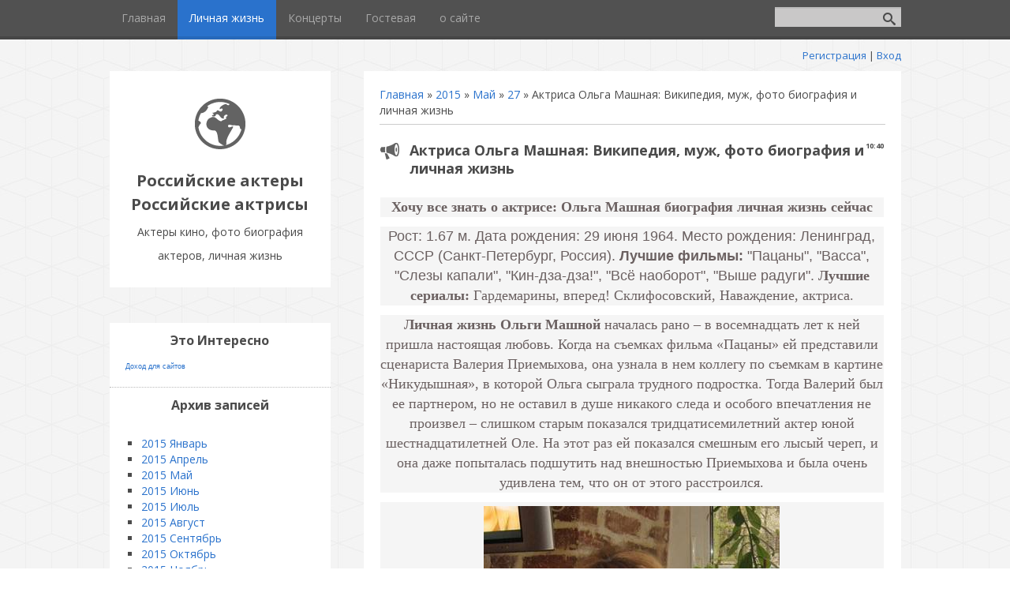

--- FILE ---
content_type: text/html; charset=UTF-8
request_url: https://acters.do.am/news/aktrisa_olga_mashnaja_vikipedija_muzh_foto_biografija_i_lichnaja_zhizn/2015-05-27-194
body_size: 15608
content:
<!DOCTYPE html>
<html>
<head>

	<script type="text/javascript">new Image().src = "//counter.yadro.ru/hit;ucoznet?r"+escape(document.referrer)+(screen&&";s"+screen.width+"*"+screen.height+"*"+(screen.colorDepth||screen.pixelDepth))+";u"+escape(document.URL)+";"+Date.now();</script>
	<script type="text/javascript">new Image().src = "//counter.yadro.ru/hit;ucoz_desktop_ad?r"+escape(document.referrer)+(screen&&";s"+screen.width+"*"+screen.height+"*"+(screen.colorDepth||screen.pixelDepth))+";u"+escape(document.URL)+";"+Date.now();</script>
 <meta charset="utf-8" />
 <meta http-equiv="X-UA-Compatible" content="IE=edge" />
 <meta name="viewport" content="width=device-width, initial-scale=1.0" />
 

 <title>Актриса Ольга Машная: Википедия, муж, фото биография и личная жизнь - 27 Мая 2015 - Актеры кино, фото биография актеров, личная жизнь</title>
 <!--[if lt IE 9]>
 <script type="text/javascript">
 var e = ("header,footer,article,aside,section,nav").split(',');
 for (var i = 0; i < e.length; i++) {
 document.createElement(e[i]);
 }
 </script>
 <![endif]-->
 <link href="//fonts.googleapis.com/css?family=Open+Sans:400italic,400,700&subset=latin,cyrillic" rel="stylesheet" type="text/css" />
 <link rel="stylesheet" href="/.s/src/css/1081.css" />

	<link rel="stylesheet" href="/.s/src/base.min.css?v=221108" />
	<link rel="stylesheet" href="/.s/src/layer7.min.css?v=221108" />

	<script src="/.s/src/jquery-1.12.4.min.js"></script>
	
	<script src="/.s/src/uwnd.min.js?v=221108"></script>
	<script src="//s730.ucoz.net/cgi/uutils.fcg?a=uSD&ca=2&ug=999&isp=0&r=0.126591574637256"></script>
	<link rel="stylesheet" href="/.s/src/ulightbox/ulightbox.min.css" />
	<link rel="stylesheet" href="/.s/src/socCom.min.css" />
	<link rel="stylesheet" href="/.s/src/social4.css" />
	<script src="/.s/src/ulightbox/ulightbox.min.js"></script>
	<script src="/.s/src/socCom.min.js"></script>
	<script src="//sys000.ucoz.net/cgi/uutils.fcg?a=soc_comment_get_data&site=8acters"></script>
	<script>
/* --- UCOZ-JS-DATA --- */
window.uCoz = {"site":{"id":"8acters","host":"acters.do.am","domain":null},"module":"news","sign":{"7254":"Изменить размер","3125":"Закрыть","7252":"Предыдущий","5458":"Следующий","7253":"Начать слайд-шоу","7251":"Запрошенный контент не может быть загружен. Пожалуйста, попробуйте позже.","7287":"Перейти на страницу с фотографией.","5255":"Помощник"},"layerType":7,"uLightboxType":1,"ssid":"123070003617402721676","country":"US","language":"ru"};
/* --- UCOZ-JS-CODE --- */

		function eRateEntry(select, id, a = 65, mod = 'news', mark = +select.value, path = '', ajax, soc) {
			if (mod == 'shop') { path = `/${ id }/edit`; ajax = 2; }
			( !!select ? confirm(select.selectedOptions[0].textContent.trim() + '?') : true )
			&& _uPostForm('', { type:'POST', url:'/' + mod + path, data:{ a, id, mark, mod, ajax, ...soc } });
		}

		function updateRateControls(id, newRate) {
			let entryItem = self['entryID' + id] || self['comEnt' + id];
			let rateWrapper = entryItem.querySelector('.u-rate-wrapper');
			if (rateWrapper && newRate) rateWrapper.innerHTML = newRate;
			if (entryItem) entryItem.querySelectorAll('.u-rate-btn').forEach(btn => btn.remove())
		}
 function uSocialLogin(t) {
			var params = {"google":{"width":700,"height":600},"vkontakte":{"width":790,"height":400},"yandex":{"width":870,"height":515},"ok":{"height":390,"width":710},"facebook":{"width":950,"height":520}};
			var ref = escape(location.protocol + '//' + ('acters.do.am' || location.hostname) + location.pathname + ((location.hash ? ( location.search ? location.search + '&' : '?' ) + 'rnd=' + Date.now() + location.hash : ( location.search || '' ))));
			window.open('/'+t+'?ref='+ref,'conwin','width='+params[t].width+',height='+params[t].height+',status=1,resizable=1,left='+parseInt((screen.availWidth/2)-(params[t].width/2))+',top='+parseInt((screen.availHeight/2)-(params[t].height/2)-20)+'screenX='+parseInt((screen.availWidth/2)-(params[t].width/2))+',screenY='+parseInt((screen.availHeight/2)-(params[t].height/2)-20));
			return false;
		}
		function TelegramAuth(user){
			user['a'] = 9; user['m'] = 'telegram';
			_uPostForm('', {type: 'POST', url: '/index/sub', data: user});
		}
function loginPopupForm(params = {}) { new _uWnd('LF', ' ', -250, -100, { closeonesc:1, resize:1 }, { url:'/index/40' + (params.urlParams ? '?'+params.urlParams : '') }) }
/* --- UCOZ-JS-END --- */
</script>

	<style>.UhideBlock{display:none; }</style>
</head>
<body class="t-body">
<div id="utbr8214" rel="s730"></div>
<!--U1AHEADER1Z--><header>
 <div id="top" class="clearfix">
 <div class="t-container">
 
 <div id="show-search" class="show-search"></div>
 <div id="b-search" class="b-search pull-right b-search-min">
 
		<div class="searchForm">
			<form onsubmit="this.sfSbm.disabled=true" method="get" style="margin:0" action="/search/">
				<div align="center" class="schQuery">
					<input type="text" name="q" maxlength="30" size="20" class="queryField" />
				</div>
				<div align="center" class="schBtn">
					<input type="submit" class="searchSbmFl" name="sfSbm" value="Найти" />
				</div>
				<input type="hidden" name="t" value="0">
			</form>
		</div>
 </div>
 
 <div id="show-menu" class="show-menu"></div>
 <nav>
 <!-- <sblock_nmenu> -->
<!-- <bc> --><div id="uNMenuDiv1" class="uMenuV"><ul class="uMenuRoot">
<li><a  href="/" ><span>Главная</span></a></li>
<li><a class=" uMenuItemA" href="/news" ><span>Личная жизнь</span></a></li>
<li><a  href="/publ/" ><span>Концерты</span></a></li>
<li><a  href="/gb" ><span>Гостевая</span></a></li>
<li><a  href="/index/0-2" ><span>о сайте</span></a></li></ul></div><!-- </bc> -->
<!-- </sblock_nmenu> -->
 </nav>
 </div>
 </div>
 <div class="b-usermenu t-container">
 
 <a title="Регистрация" href="/register"><!--<s3089>-->Регистрация<!--</s>--></a> | <a title="Вход" href="javascript:;" rel="nofollow" onclick="loginPopupForm(); return false;"><!--<s3087>-->Вход<!--</s>--></a>
 
 </div>
</header><!--/U1AHEADER1Z-->
<div class="b-main t-container clearfix">
 <!-- <middle> -->
 <div class="b-logo b-white">
 <a title="Главная" href="http://acters.do.am/"><img class="logo-img" src="/.s/t/1081/logo-img.png" alt=""/></a>
 <div class="site-title"><!-- <logo> -->Российские актеры Российские актрисы<!-- </logo> --></div>
 <div class="site-slogan">Актеры кино, фото биография актеров, личная жизнь</div>
 </div>
 <div class="b-maincontent b-white" role="main">
 
 <div class="content-padding">
 <!-- <body> --><a href="http://acters.do.am/"><!--<s5176>-->Главная<!--</s>--></a> &raquo; <a class="dateBar breadcrumb-item" href="/news/2015-00">2015</a> <span class="breadcrumb-sep">&raquo;</span> <a class="dateBar breadcrumb-item" href="/news/2015-05">Май</a> <span class="breadcrumb-sep">&raquo;</span> <a class="dateBar breadcrumb-item" href="/news/2015-05-27">27</a> &raquo; Актриса Ольга Машная: Википедия, муж, фото биография и личная жизнь
<hr />

<table border="0" width="100%" cellspacing="1" cellpadding="2" class="eBlock">
<tr><td width="100%"><div class="eTitle"><div style="float:right;font-size:9px;">10:40 </div>Актриса Ольга Машная: Википедия, муж, фото биография и личная жизнь</div></td></tr>
<tr><td class="eMessage"><div id="nativeroll_video_cont" style="display:none;"></div><p style="color: rgb(107, 97, 97); font-family: Georgia, 'Times New Roman', Times, serif; font-size: 18px; text-align: center; background-color: rgb(245, 245, 245);"><strong style="color: rgb(107, 97, 97); font-family: Georgia, 'Times New Roman', Times, serif; font-size: 18px; line-height: normal; text-align: center;">Хочу все знать о актрисе:&nbsp;</strong><strong>Ольга Машная</strong><strong style="color: rgb(107, 97, 97); font-family: Georgia, 'Times New Roman', Times, serif; font-size: 18px; line-height: normal; text-align: center;">&nbsp;биография личная жизнь сейчас</strong></p>

<p style="color: rgb(107, 97, 97); font-family: Georgia, 'Times New Roman', Times, serif; font-size: 18px; text-align: center; background-color: rgb(245, 245, 245);"><span style="font-family: Arial, Helvetica, sans-serif; line-height: 17px;">Рост: 1.67 м. Дата рождения: 29 июня 1964</span><span style="font-family: Arial, Helvetica, sans-serif;">.</span><span style="font-family: Arial, Helvetica, sans-serif; line-height: 17px;">&nbsp;Место рождения:&nbsp;</span><wbr style="display: inline-block; font-family: Arial, Helvetica, sans-serif; line-height: 17px;" /><span style="font-family: Arial, Helvetica, sans-serif; line-height: 17px;">Ленинград, СССР (Санкт-Петербург, Россия).<strong> Лучшие фильмы:</strong> &quot;Пацаны&quot;, &quot;Васса&quot;, &quot;Слезы капали&quot;, &quot;Кин-дза-дза!&quot;, &quot;Всё наоборот&quot;,&nbsp;</span><span style="font-family: Arial, Helvetica, sans-serif;">&quot;Выше радуги&quot;.&nbsp;</span><strong>Лучшие сериалы:</strong> Гардемарины, вперед! Склифосовский, Наваждение, актриса.</p>

<p style="color: rgb(107, 97, 97); font-family: Georgia, 'Times New Roman', Times, serif; font-size: 18px; text-align: center; background-color: rgb(245, 245, 245);"><strong>Личная жизнь Ольги Машной&nbsp;</strong>началась рано &ndash; в восемнадцать лет к ней пришла настоящая любовь. Когда на съемках фильма &laquo;Пацаны&raquo; ей представили сценариста Валерия Приемыхова, она узнала в нем коллегу по съемкам в картине &laquo;Никудышная&raquo;, в которой Ольга сыграла трудного подростка. Тогда Валерий был ее партнером, но не оставил в душе никакого следа и особого впечатления не произвел &ndash; слишком старым показался тридцатисемилетний актер юной шестнадцатилетней Оле. На этот раз ей показался смешным его лысый череп, и она даже попыталась подшутить над внешностью Приемыхова и была очень удивлена тем, что он от этого расстроился.</p>

<p style="color: rgb(107, 97, 97); font-family: Georgia, 'Times New Roman', Times, serif; font-size: 18px; text-align: center; background-color: rgb(245, 245, 245);"><img alt="" src="http://acters.do.am/_nw/1/79648421.jpg" style="width: 375px; height: 500px;" /></p>

<p style="color: rgb(107, 97, 97); font-family: Georgia, 'Times New Roman', Times, serif; font-size: 18px; text-align: center; background-color: rgb(245, 245, 245);"><strong>На фото - Ольга Машная смотреть Яндекс фотки</strong></p>

<p style="color: rgb(107, 97, 97); font-family: Georgia, 'Times New Roman', Times, serif; font-size: 18px; text-align: center; background-color: rgb(245, 245, 245);">Он влюбился в нее с первого взгляда, а она &ndash; через несколько дней, и их роман оказался настолько стремительным, что сама Ольга этого не ожидала. После трудных съемок, когда они приехали в гостиницу, Валерий пригласил ее к себе в номер на чай. Однако чаем все не закончилось, и ушла Машная от Приемыхова только утром.</p>

<p style="color: rgb(107, 97, 97); font-family: Georgia, 'Times New Roman', Times, serif; font-size: 18px; text-align: center; background-color: rgb(245, 245, 245);">С этого момента личная жизнь Ольги Машной наполнилась новым смыслом &ndash; она поняла, что влюбилась окончательно. Единственное, что ее смущало, это, что подумает о ней режиссер картины Динара Асанова, ставшая для актрисы настоящей крестной матерью. Биография Ольги Машной сложилась так, что она очень рано начала самостоятельную жизнь, и Асанова, у которой актриса снялась в своем первом фильме в тринадцать лет, заботилась о ней, как о родной дочери.</p>

<p style="color: rgb(107, 97, 97); font-family: Georgia, 'Times New Roman', Times, serif; font-size: 18px; text-align: center; background-color: rgb(245, 245, 245);"><img alt="" src="http://acters.do.am/_nw/1/87429213.jpg" style="width: 395px; height: 250px;" /></p>

<p style="color: rgb(107, 97, 97); font-family: Georgia, 'Times New Roman', Times, serif; font-size: 18px; text-align: center; background-color: rgb(245, 245, 245);"><strong>На фото - Машная и Приемыхов</strong></p>

<p style="color: rgb(107, 97, 97); font-family: Georgia, 'Times New Roman', Times, serif; font-size: 18px; text-align: center; background-color: rgb(245, 245, 245);">Однако любовь накрыла ее с головой, и она забыла обо всем на свете. После той ночи у Ольги больше не было сцен в фильме, и она уехала в Москву поступать во ВГИК, не оставив Приемыхову никаких координат. Тем не менее, он нашел ее и предложил жить вместе. Три года они жили в гражданском браке, и все это время личную жизнь Ольги Машной нельзя было назвать счастливой и безмятежной &ndash; Валерий, известный своей любвеобильностью, не перестал крутить романы на стороне, но даже это не остановило актрису пойти с ним в загс. Возможно, она надеялась, что штамп в паспорте все изменит, но этого не произошло, а женщины звонили даже ему домой.</p>

<p style="color: rgb(107, 97, 97); font-family: Georgia, 'Times New Roman', Times, serif; font-size: 18px; text-align: center; background-color: rgb(245, 245, 245);"><img alt="" src="http://acters.do.am/_nw/1/88180528.jpg" style="width: 400px; height: 246px;" /></p>

<p style="color: rgb(107, 97, 97); font-family: Georgia, 'Times New Roman', Times, serif; font-size: 18px; text-align: center; background-color: rgb(245, 245, 245);">К тому же, Приемыхов любил выпить, и в таком виде иногда поднимал на Ольгу руку. Терпения Машной хватило ненадолго &ndash; через два года после свадьбы она собрала свои вещи и ушла. Актриса признается, что даже тогда очень любила мужа, и ей трудно было переключиться на какого-то другого мужчину. Несколько лет после развода она пыталась отвлечься в шумных компаниях, но, к счастью, ей удалось вовремя остановиться.</p>

<p style="color: rgb(107, 97, 97); font-family: Georgia, 'Times New Roman', Times, serif; font-size: 18px; text-align: center; background-color: rgb(245, 245, 245);"><img alt="Ольга Машная биография личная жизнь сейчас" src="/olga_mashnaja_biografija_lichnaja_zhizn_sejchas.jpg" style="width: 600px; height: 400px;" /></p>

<p style="color: rgb(107, 97, 97); font-family: Georgia, 'Times New Roman', Times, serif; font-size: 18px; text-align: center; background-color: rgb(245, 245, 245);">На фото <a href="http://acters.do.am/olga_mashnaja_biografija_lichnaja_zhizn_sejchas.jpg" target="_blank">Ольга Машная с сыном Дмитрием</a> фото - http://24smi.org</p>

<p style="color: rgb(107, 97, 97); font-family: Georgia, 'Times New Roman', Times, serif; font-size: 18px; text-align: center; background-color: rgb(245, 245, 245);">Во второй раз актриса вышла замуж только для того, чтобы родить ребёнка. Со вторым мужем Алексеем она не прожила и 3-х лет. Зато <strong>в этом браке появился её любимый сын Дмитрий</strong>.</p>

<p style="color: rgb(107, 97, 97); font-family: Georgia, 'Times New Roman', Times, serif; font-size: 18px; text-align: center; background-color: rgb(245, 245, 245);"><strong>А знаете ли вы&nbsp;что - Ольга Машная</strong><br />
Окончила Всесоюзный государственный институт кинематографии (1986) &mdash; мастерская С. Герасимова и Т. Макаровой.<br />
Заслуженная артистка России (2000).&nbsp;</p>

<p style="color: rgb(107, 97, 97); font-family: Georgia, &quot;Times New Roman&quot;, Times, serif; font-size: 18px; background-color: rgb(245, 245, 245);"><span style="font-size:20px;">Ольга Машная на Яндексе</span><br />
Советская и российская актриса театра и кино, Заслуженная артистка России.&nbsp;Википедия<br />
Родилась:&nbsp;29 июня 1964 г.&nbsp;Санкт-Петербург, СССР<br />
Рост:&nbsp;167 см<br />
В браке: Муж Валерий Приёмыхов (Развод)<br />
Дети:&nbsp;Дмитрий Приёмыхов</p>

<div class="template-composite template-composite_gap_s template-composite_separated_no serp-item t-construct-adapter__entity-card template-composite__item" style="line-height: 16px; margin: 10px 0px 0px; width: auto; font-family: Arial, Helvetica, sans-serif;">
<div class="template-composite__item" style="margin-top: 10px;">
<ul class="key-value key-value_layout_default typo typo_text_m typo_line_m" style="font-family: var(--font-regular); font-size: var(--text-m); line-height: var(--text-m-line-m); margin: 0px; padding-right: 0px; padding-left: 0px; list-style-type: none;">
 <li class="key-value__item" style="margin-top: 5px;"><img alt="Ольга Машная на Яндексе" src="/olga_mashnaja_na_jandekse.jpg" style="float: left; width: 240px; height: 331px;" /></li>
</ul>
</div>
</div>

<p style="color: rgb(107, 97, 97); font-family: Georgia, 'Times New Roman', Times, serif; font-size: 18px; text-align: center; background-color: rgb(245, 245, 245);"><strong style="color: rgb(107, 97, 97); font-family: Georgia, 'Times New Roman', Times, serif; font-size: 18px; line-height: normal; text-align: center;"><span style="background-color: rgb(245, 245, 245);">Смотреть бесплатно&nbsp;фотографию,&nbsp;биографию и личную&nbsp;жизнь актрисы&nbsp;</span></strong><strong style="color: rgb(107, 97, 97); font-family: Georgia, 'Times New Roman', Times, serif; font-size: 18px; line-height: 28.7999992370605px; text-align: center;">Ольги Машной</strong><span style="color: rgb(107, 97, 97); font-family: Georgia, 'Times New Roman', Times, serif; font-size: 18px; text-align: center; line-height: 28.7999992370605px; background-color: rgb(245, 245, 245);">&nbsp;</span><span style="color: rgb(107, 97, 97); font-family: Georgia, 'Times New Roman', Times, serif; font-size: 18px; line-height: normal; text-align: center; background-color: rgb(245, 245, 245);">онлайн как и тысячи других на acters.do.am бесплатно и доступно на мобильных телефонах (устройствах) Android, iPhone, iPad, Nokia (Symbian^3).</span><br style="color: rgb(107, 97, 97); font-family: Georgia, 'Times New Roman', Times, serif; font-size: 18px; line-height: normal; text-align: center;" />
<strong style="color: rgb(107, 97, 97); font-family: Georgia, 'Times New Roman', Times, serif; font-size: 18px; line-height: normal; text-align: center;">Источник биографии и личной жизни&nbsp;</strong><strong style="color: rgb(107, 97, 97); font-family: Georgia, 'Times New Roman', Times, serif; font-size: 18px; line-height: 28.7999992370605px; text-align: center;">Ольги Машной</strong><span style="color: rgb(107, 97, 97); font-family: Georgia, 'Times New Roman', Times, serif; font-size: 18px; line-height: normal; text-align: center; background-color: rgb(245, 245, 245);">: http://film-brigada.narod.ru/</span></p>
		<script>
			var container = document.getElementById('nativeroll_video_cont');

			if (container) {
				var parent = container.parentElement;

				if (parent) {
					const wrapper = document.createElement('div');
					wrapper.classList.add('js-teasers-wrapper');

					parent.insertBefore(wrapper, container.nextSibling);
				}
			}
		</script>
	 <div style="text-align:left;" class="eAttach"><!--<s3172>-->Смотреть фото<!--</s>-->: <a class="entryAttach" href="/_nw/1/79648421.jpg" target="_blank">Картинка 1</a> &middot; <a class="entryAttach" href="/_nw/1/87429213.jpg" target="_blank">Картинка 2</a> &middot; <a class="entryAttach" href="/_nw/1/88180528.jpg" target="_blank">Картинка 3</a> </div></td></tr>
<tr><td colspan="2" class="eDetails">
<div style="float:right">
		<style type="text/css">
			.u-star-rating-15 { list-style:none; margin:0px; padding:0px; width:75px; height:15px; position:relative; background: url('/.s/t/1081/rating15.png') top left repeat-x }
			.u-star-rating-15 li{ padding:0px; margin:0px; float:left }
			.u-star-rating-15 li a { display:block;width:15px;height: 15px;line-height:15px;text-decoration:none;text-indent:-9000px;z-index:20;position:absolute;padding: 0px;overflow:hidden }
			.u-star-rating-15 li a:hover { background: url('/.s/t/1081/rating15.png') left center;z-index:2;left:0px;border:none }
			.u-star-rating-15 a.u-one-star { left:0px }
			.u-star-rating-15 a.u-one-star:hover { width:15px }
			.u-star-rating-15 a.u-two-stars { left:15px }
			.u-star-rating-15 a.u-two-stars:hover { width:30px }
			.u-star-rating-15 a.u-three-stars { left:30px }
			.u-star-rating-15 a.u-three-stars:hover { width:45px }
			.u-star-rating-15 a.u-four-stars { left:45px }
			.u-star-rating-15 a.u-four-stars:hover { width:60px }
			.u-star-rating-15 a.u-five-stars { left:60px }
			.u-star-rating-15 a.u-five-stars:hover { width:75px }
			.u-star-rating-15 li.u-current-rating { top:0 !important; left:0 !important;margin:0 !important;padding:0 !important;outline:none;background: url('/.s/t/1081/rating15.png') left bottom;position: absolute;height:15px !important;line-height:15px !important;display:block;text-indent:-9000px;z-index:1 }
		</style><script>
			var usrarids = {};
			function ustarrating(id, mark) {
				if (!usrarids[id]) {
					usrarids[id] = 1;
					$(".u-star-li-"+id).hide();
					_uPostForm('', { type:'POST', url:`/news`, data:{ a:65, id, mark, mod:'news', ajax:'2' } })
				}
			}
		</script><ul id="uStarRating194" class="uStarRating194 u-star-rating-15" title="Рейтинг: 4.8/32">
			<li id="uCurStarRating194" class="u-current-rating uCurStarRating194" style="width:96%;"></li></ul></div>

<span class="e-reads"><span class="ed-title"><!--<s3177>-->Просмотров<!--</s>-->:</span> <span class="ed-value">14887</span></span><span class="ed-sep"> | </span>
<span class="e-author"><span class="ed-title"><!--<s3178>-->Добавил<!--</s>-->:</span> <span class="ed-value"><a href="javascript:;" rel="nofollow" onclick="window.open('/index/8-1', 'up1', 'scrollbars=1,top=0,left=0,resizable=1,width=700,height=375'); return false;">lichnaya-zhizn</a></span></span>
<span class="ed-sep"> | </span><span class="e-tags"><span class="ed-title"><!--<s5308>-->Теги<!--</s>-->:</span> <span class="ed-value"><noindex><a href="/search/%D0%A5%D0%BE%D1%87%D1%83%20%D0%B2%D1%81%D0%B5%20%D0%B7%D0%BD%D0%B0%D1%82%D1%8C%20%D0%BE%20%D0%B0%D0%BA%D1%82%D1%80%D0%B8%D1%81%D0%B5%3A%20%D0%9E%D0%BB%D1%8C%D0%B3%D0%B0%20%D0%9C%D0%B0%D1%88/" rel="nofollow" class="eTag">Хочу все знать о актрисе: Ольга Маш</a></noindex></span></span>
<span class="ed-sep"> | </span><span class="e-rating"><span class="ed-title"><!--<s3119>-->Рейтинг<!--</s>-->:</span> <span class="ed-value"><span id="entRating194">4.8</span>/<span id="entRated194">32</span></span></span></td></tr>
</table>


 <noindex><script src="//yastatic.net/es5-shims/0.0.2/es5-shims.min.js"></script>
<script src="//yastatic.net/share2/share.js"></script>
<div class="ya-share2" data-services="collections,vkontakte,facebook,odnoklassniki,moimir" data-counter=""></div></noindex>
 <p style="text-align: center;">Самое читаемое<!--noindex--><!-- Асинхронный код информера news.2xclick.ru -->
<div id="gnezdo_ru_12631">Загрузка...</div>
<script language='JavaScript'>
 var s = document.createElement("script"),
 f = function(){ document.getElementsByTagName("head")[0].appendChild(s); };
 s.type = "text/javascript";
 s.async = true;
 s.src = '//news.2xclick.ru/show/12631/block_a.js';
 if (window.opera == "[object Opera]") {
 document.addEventListener("DOMContentLoaded", f);
 } else { f(); }
</script>
<!-- Конец кода информера news.2xclick.ru --><!--/noindex--></p>
 ЧИТАТЬ ДРУГИЕ НОВОСТИ
<table border="0" cellpadding="0" cellspacing="0" width="100%">
<tr><td width="60%" height="25"><!--<s5183>-->Всего комментариев<!--</s>-->: <b>1</b></td><td align="right" height="25"></td></tr>
<tr><td colspan="2">
			<div class="com-order-block">
				<label class="com-order-wrap">
					<span class="com-order-title">Порядок вывода комментариев:</span>
					<select class="com-order-select">
						<option value="" selected="selected">По умолчанию</option>
						<option value="desc" >Сначала новые</option>
						<option value="asc" >Сначала старые</option>
					</select>
				</label>
			</div>

			<script>
				setTimeout(function() {
					$('.com-order-select').change(function() {
						var elem = $(this);
						var oldValue = ( /8acterscomOrder=(asc|desc)/.exec(document.cookie) || {} )[1] || '';
						var newValue = elem.val();
						console.log(oldValue, newValue);

						if (newValue == oldValue) return;

						document.cookie = '8acterscomOrder=' + encodeURIComponent(newValue) + '; path=/; expires=' + (new Date((new Date).getTime() + 1000*60*60*24*365)).toGMTString();
						window.console && console.info && console.info('comment order changed: "' + oldValue + '" >> "' + newValue + '"');
						// elem.parents('.com-order-wrap').eq(0).find('.com-order-apply').fadeIn().removeClass('com-order-apply-hidden').addClass('com-order-apply-visible');
						newValue = newValue || 'default';

						location.search = location.search
							? /[?&]comments_order=([^&]*)/.test(location.search)
								? location.search.replace(/comments_order=([^&]*)/, 'comments_order=' + newValue)
								: location.search + '&comments_order=' + newValue
							: '?comments_order=' + newValue;
					});
				}, 100);
			</script>
		<script>
				function spages(p, link) {
					!!link && location.assign(atob(link));
				}
			</script>
			<div id="comments"></div>
			<div id="newEntryT"></div>
			<div id="allEntries"><div class="comEnt report-spam-target " id="comEnt97" style=" "><div class="uComment cBlock1">
	<script type="application/ld+json">{
   "@context" : "https://schema.org",
   "@type" : "Review",
   "author" : {
      "@type" : "Person",
      "name" : "lichnaya-zhizn"
   },
   "datePublished" : "2015-05-27",
   "itemReviewed" : {
      "@type" : "MediaObject",
      "name" : "Актриса Ольга Машная: Википедия, муж, фото биография и личная жизнь"
   },
   "name" : "Актриса Ольга Машная: Википедия, муж, фото биография и личная жизнь",
   "reviewBody" : "<b>Художественные фильмы с участием Ольга Машная — Википедия</b> <br /> 1977 — Первые радости — Анночка Парабукина в юности <br /> 1980 — Никудышная — Аня <br /> 1980 — Адам женится на Еве — подруга Евы <br /> 1981 — В начале игры — Катя Селиванова <br /> 1981 — Все наоборот — Наташа Ермакова <br /> 1982 — Слёзы капали — Соловьёва <br /> 1983 — Пацаны — Марго, сестра Вовы Киреева <br /> 1983 — Васса — Наталья, дочь Вассы <br /> 1984 — Особый случай <br /> 1984 — Пока не выпал снег — Главная героиня в юности <br /> 1984 — Милый, дорогой, любимый, единственный — Анна, похитительница ребёнка <br /> 1986 — Кин-дза-дза! — Деконт (помощница Абрадокса) <br /> 1986 — Выше Радуги — Бутырина Ирина Михайловна, учительница физкультуры <br /> 1986 — Где-то гремит война — Ксения, дочь полярного летчика <br /> 1987 — Доченька — Наташа (дочь Ипатовых) <br /> 1987 — Первая встреча, последняя встреча — горничная Ванды <br /> 1987 — Гардемарины, вперёд! — Софья <br /> 1988 — На помощь, братцы! — принцесса <br /> 1988 — Без мундира — «Дюймовочка» <br /> 1989 — Не сошлись характерами — воздушная гимнастка <br /> 1989 — Светик — Светлана <br /> 1990 — Захочу — полюблю — подруга Веры <br /> 1990 — Зверобой — Хетти <br /> 1991 — Виват, гардемарины! — Софья <br /> 1992 — А спать с чужой женой хорошо?! — Тася <br /> 1994 — Последнее дело Варёного — Катя Сизухина <br /> 1995 — Одинокий игрок — Катя Сухожилова <br /> 1995 — Орел и решка  — медсестра <br /> 1998 — Кто, если не мы — помощник председателя родительского комитета <br /> 2000 — Лицо французской национальности — Аделия, повар <br /> 2001 — Под Полярной звездой — Татьяна Петровна <br /> 2002 — Next 2 — Кухарина <br /> 2003 — Чёрный мяч — мать Дениса <br /> 2005 — Красная комната <br /> 2007 — На мосту <br /> 2008 — Разжатые пальцы <br /> 2009 — Однажды будет любовь — Вера Сергеевна <br /> 2009 — Ясновидящая — мама Ксении <br /> 2009 — Солдаты — продавщица (16 сезон) <br /> 2009 — Снег на голову — мама Ники <br /> 2009 — Когда мы были счастливы — Светлана Викторовна <br /> 2014 — Чао, Федерико! — Галина Иванова <br /> 2014 — Склифосовский — мать Лены (3 сезон) <br /> 2016 — Следователь Тихонов директор детского дома <br /> <b>Ольга Машная из Википедии — свободной энциклопедии</b> <br /> Источник: ru.wikipedia.org/wiki/Машная,_Ольга_Владимировна"
}
</script>
	<span class="uc-avatar">
		
			<a href="javascript:;" rel="nofollow" onclick="window.open('/index/8-1', 'up1', 'scrollbars=1,top=0,left=0,resizable=1,width=700,height=375'); return false;" title="lichnaya-zhizn"><img src="/avatar/00/00/00150919.jpg" alt="avatar" /></a>
		
	</span>

	<div class="uc-content">
		<div class="uc-top">
			<div class="uc-top-right">
				
					<img alt="" src="/.s/img/icon/thumbu2_.png" title="Хороший пост" style="margin:0 4px; opacity:.5; ">
					<span>
						<span class="u-rate-wrapper">0</span>
					</span>
					<img alt="" src="/.s/img/icon/thumbd2_.png" title="Плохой пост" style="margin:0 4px; opacity:.5;">
				
				
			</div>

			<div class="uc-top-left">
				<a href="#ent97" onclick="prompt('', location.protocol + '//' + location.hostname + location.pathname + location.search + '#comEnt97' ); if (window['comEnt97']) { window['comEnt97'].scrollIntoView({ block:'center', behavior:'smooth' }); return false; }" name="ent97"><b>1</b></a>
				
				<img src="/.s/img/icon/social/16/uid.png" alt="" />
				

				
				<a href="javascript:;" rel="nofollow" onclick="window.open('/index/8-1', 'up1', 'scrollbars=1,top=0,left=0,resizable=1,width=700,height=375'); return false;" class="uc-profile-link">
					<span>lichnaya-zhizn</span>
				</a>
				
				<span class="uc-opacity">&#8226; 10:41, 27.05.2015</span>
				
			</div>
		</div>

		<div class="uc-message cMessage"><b>Художественные фильмы с участием Ольга Машная — Википедия</b> <br /> 1977 — Первые радости — Анночка Парабукина в юности <br /> 1980 — Никудышная — Аня <br /> 1980 — Адам женится на Еве — подруга Евы <br /> 1981 — В начале игры — Катя Селиванова <br /> 1981 — Все наоборот — Наташа Ермакова <br /> 1982 — Слёзы капали — Соловьёва <br /> 1983 — Пацаны — Марго, сестра Вовы Киреева <br /> 1983 — Васса — Наталья, дочь Вассы <br /> 1984 — Особый случай <br /> 1984 — Пока не выпал снег — Главная героиня в юности <br /> 1984 — Милый, дорогой, любимый, единственный — Анна, похитительница ребёнка <br /> 1986 — Кин-дза-дза! — Деконт (помощница Абрадокса) <br /> 1986 — Выше Радуги — Бутырина Ирина Михайловна, учительница физкультуры <br /> 1986 — Где-то гремит война — Ксения, дочь полярного летчика <br /> 1987 — Доченька — Наташа (дочь Ипатовых) <br /> 1987 — Первая встреча, последняя встреча — горничная Ванды <br /> 1987 — Гардемарины, вперёд! — Софья <br /> 1988 — На помощь, братцы! — принцесса <br /> 1988 — Без мундира — «Дюймовочка» <br /> 1989 — Не сошлись характерами — воздушная гимнастка <br /> 1989 — Светик — Светлана <br /> 1990 — Захочу — полюблю — подруга Веры <br /> 1990 — Зверобой — Хетти <br /> 1991 — Виват, гардемарины! — Софья <br /> 1992 — А спать с чужой женой хорошо?! — Тася <br /> 1994 — Последнее дело Варёного — Катя Сизухина <br /> 1995 — Одинокий игрок — Катя Сухожилова <br /> 1995 — Орел и решка  — медсестра <br /> 1998 — Кто, если не мы — помощник председателя родительского комитета <br /> 2000 — Лицо французской национальности — Аделия, повар <br /> 2001 — Под Полярной звездой — Татьяна Петровна <br /> 2002 — Next 2 — Кухарина <br /> 2003 — Чёрный мяч — мать Дениса <br /> 2005 — Красная комната <br /> 2007 — На мосту <br /> 2008 — Разжатые пальцы <br /> 2009 — Однажды будет любовь — Вера Сергеевна <br /> 2009 — Ясновидящая — мама Ксении <br /> 2009 — Солдаты — продавщица (16 сезон) <br /> 2009 — Снег на голову — мама Ники <br /> 2009 — Когда мы были счастливы — Светлана Викторовна <br /> 2014 — Чао, Федерико! — Галина Иванова <br /> 2014 — Склифосовский — мать Лены (3 сезон) <br /> 2016 — Следователь Тихонов директор детского дома <br /> <b>Ольга Машная из Википедии — свободной энциклопедии</b> <br /> Источник: ru.wikipedia.org/wiki/Машная,_Ольга_Владимировна</div>

		

		
	</div>
</div>

</div><div style="width:auto;*width:100%;margin-left:20px;" id="appEntry97"><b></b></div></div>
			<div id="newEntryB"></div>
			<script>
				(function() {
					'use strict';
					var commentID = ( /comEnt(\d+)/.exec(location.hash) || {} )[1];
					if (!commentID) {
						return window.console && console.info && console.info('comments, goto page', 'no comment id');
					}
					var selector = '#comEnt' + commentID;
					var target = $(selector);
					if (target.length) {
						$('html, body').animate({
							scrollTop: ( target.eq(0).offset() || { top: 0 } ).top
						}, 'fast');
						return window.console && console.info && console.info('comments, goto page', 'found element', selector);
					}
					$.get('/index/802', {
						id: commentID
					}).then(function(response) {
						if (!response.page) {
							return window.console && console.warn && console.warn('comments, goto page', 'no page within response', response);
						}
						spages(response.page);
						setTimeout(function() {
							target = $(selector);
							if (!target.length) {
								return window.console && console.warn && console.warn('comments, goto page', 'comment element not found', selector);
							}
							$('html, body').animate({
								scrollTop: ( target.eq(0).offset() || { top: 0 } ).top
							}, 'fast');
							return window.console && console.info && console.info('comments, goto page', 'scrolling to', selector);
						}, 500);
					}, function(response) {
						return window.console && console.error && console.error('comments, goto page', response.responseJSON);
					});
				})();
			</script>
		</td></tr>
<tr><td colspan="2" align="center"></td></tr>
<tr><td colspan="2" height="10"></td></tr>
</table>



<form name="socail_details" id="socail_details" onsubmit="return false;">
						   <input type="hidden" name="social" value="">
						   <input type="hidden" name="data" value="">
						   <input type="hidden" name="id" value="194">
						   <input type="hidden" name="ssid" value="123070003617402721676">
					   </form><div id="postFormContent" class="">
		<form method="post" name="addform" id="acform" action="/index/" onsubmit="return addcom(this)" class="news-com-add" data-submitter="addcom"><script>
		function _dS(a){var b=a.split(''),c=b.pop();return b.map(function(d){var e=d.charCodeAt(0)-c;return String.fromCharCode(32>e?127-(32-e):e)}).join('')}
		var _y8M = _dS('@mrtyx$x}tiA&lmhhir&$reqiA&wsw&$zepyiA&5==:79654=&$3B4');
		function addcom( form, data = {} ) {
			if (document.getElementById('addcBut')) {
				document.getElementById('addcBut').disabled = true;
			} else {
				try { document.addform.submit.disabled = true; } catch(e) {}
			}

			if (document.getElementById('eMessage')) {
				document.getElementById('eMessage').innerHTML = '<span style="color:#999"><img src="/.s/img/ma/m/i2.gif" border="0" align="absmiddle" width="13" height="13"> Идёт передача данных...</span>';
			}

			_uPostForm(form, { type:'POST', url:'/index/', data })
			return false
		}
document.write(_y8M);</script>
				<div class="mc-widget">
					<script>
						var socRedirect = location.protocol + '//' + ('acters.do.am' || location.hostname) + location.pathname + location.search + (location.hash && location.hash != '#' ? '#reloadPage,' + location.hash.substr(1) : '#reloadPage,gotoAddCommentForm' );
						socRedirect = encodeURIComponent(socRedirect);

						try{var providers = {};} catch (e) {}

						function socialRepost(entry_link, message) {
							console.log('Check witch Social network is connected.');

							var soc_type = jQuery("form#acform input[name='soc_type']").val();
							switch (parseInt(soc_type)) {
							case 101:
								console.log('101');
								var newWin = window.open('https://vk.com/share.php?url='+entry_link+'&description='+message+'&noparse=1','window','width=640,height=500,scrollbars=yes,status=yes');
							  break;
							case 102:
								console.log('102');
								var newWin = window.open('https://www.facebook.com/sharer/sharer.php?u='+entry_link+'&description='+encodeURIComponent(message),'window','width=640,height=500,scrollbars=yes,status=yes');
							  break;
							case 103:
								console.log('103');

							  break;
							case 104:
								console.log('104');

							  break;
							case 105:
								console.log('105');

							  break;
							case 106:
								console.log('106');

							  break;
							case 107:
								console.log('107');
								var newWin = window.open('https://twitter.com/intent/tweet?source=webclient&url='+entry_link+'&text='+encodeURIComponent(message)+'&callback=?','window','width=640,height=500,scrollbars=yes,status=yes');
							  break;
							case 108:
								console.log('108');

							  break;
							case 109:
								console.log('109');
								var newWin = window.open('https://plusone.google.com/_/+1/confirm?hl=en&url='+entry_link,'window','width=600,height=610,scrollbars=yes,status=yes');
							  break;
							}
						}

						function updateSocialDetails(type) {
							console.log('updateSocialDetails');
							jQuery.getScript('//sys000.ucoz.net/cgi/uutils.fcg?a=soc_comment_get_data&site=8acters&type='+type, function() {
								jQuery("form#socail_details input[name='social']").val(type);
								jQuery("form#socail_details input[name=data]").val(data[type]);
								jQuery("form#acform input[name=data]").val(data[type]);
								_uPostForm('socail_details',{type:'POST',url:'/index/778', data:{'m':'2', 'vi_commID': '', 'catPath': ''}});
							});
						}

						function logoutSocial() {
							console.log('delete cookie');
							delete_msg_cookie();
							jQuery.getScript('//sys000.ucoz.net/cgi/uutils.fcg?a=soc_comment_clear_data&site=8acters', function(){window.location.reload();});
						}

						function utf8_to_b64( str) {
							return window.btoa(encodeURIComponent( escape( str )));
						}

						function b64_to_utf8( str) {
							return unescape(decodeURIComponent(window.atob( str )));
						}

						function getCookie(c_name) {
							var c_value = " " + document.cookie;
							var c_start = c_value.indexOf(" " + c_name + "=");
							if (c_start == -1) {
								c_value = null;
							} else {
								c_start = c_value.indexOf("=", c_start) + 1;
								var c_end = c_value.indexOf(";", c_start);
								if (c_end == -1) {
									c_end = c_value.length;
								}
								c_value = unescape(c_value.substring(c_start,c_end));
							}
							return c_value;
						}

						var delete_msg_cookie = function() {
							console.log('delete_msg_cookie');
							document.cookie = 'msg=;expires=Thu, 01 Jan 1970 00:00:01 GMT;';
						};

						function preSaveMessage() {
							var msg = jQuery("form#acform textarea").val();
							if (msg.length > 0) {
								document.cookie = "msg="+utf8_to_b64(msg)+";"; //path="+window.location.href+";
							}
						}

						function googleAuthHandler(social) {
							if (!social) return
							if (!social.enabled || !social.handler) return

							social.window = window.open(social.url, '_blank', 'width=600,height=610');
							social.intervalId = setInterval(function(social) {
								if (social.window.closed) {
									clearInterval(social.intervalId)
									self.location.reload()
								}
							}, 1000, social)
						}

						

						(function(jq) {
							jq(document).ready(function() {
								
																
								jQuery(".uf-tooltip a.uf-tt-exit").attr('href','/index/10');
								console.log('ready - update details');
								console.log('scurrent', window.scurrent);
								if (typeof(window.scurrent) != 'undefined' && scurrent > 0 && data[scurrent]) {
									jQuery("#postFormContent").html('<div style="width:100%;text-align:center;padding-top:50px;"><img alt="" src="/.s/img/ma/m/i3.gif" border="0" width="220" height="19" /></div>');

									jQuery("form#socail_details input[name=social]").val(scurrent);
									jQuery("form#socail_details input[name=data]").val(data[scurrent]);
									updateSocialDetails(scurrent);
								}
								jQuery('a#js-ucf-start').on('click', function(event) {
									event.preventDefault();
									if (scurrent == 0) {
										window.open("//sys000.ucoz.net/cgi/uutils.fcg?a=soc_comment_auth",'SocialLoginWnd','width=500,height=350,resizable=yes,titlebar=yes');
									}
								});

								jQuery('#acform a.login-with').on('click', function(event) {
									event.preventDefault();
									let social = providers[ this.dataset.social ];

									if (typeof(social) != 'undefined' && social.enabled == 1) {
										if (social.handler) {
											social.handler(social);
										} else {
											// unetLoginWnd
											let newWin = window.open(social.url, "_blank", 'width=600,height=610,scrollbars=yes,status=yes');
										}
									}
								});
							});
						})(jQuery);
					</script>
				</div>

<div class="uForm uComForm">
	
	<div class="uauth-small-links uauth-links-set"><span class="auth-links-label">Войдите:</span> <div class="auth-social-list inline-social-list"><a href="javascript:;" onclick="window.open('https://login.uid.me/?site=8acters&ref='+escape(location.protocol + '//' + ('acters.do.am' || location.hostname) + location.pathname + ((location.hash ? ( location.search ? location.search + '&' : '?' ) + 'rnd=' + Date.now() + location.hash : ( location.search || '' )))),'uidLoginWnd','width=580,height=450,resizable=yes,titlebar=yes');return false;" class="login-with uid" title="Войти через uID" rel="nofollow"><i></i></a><a href="javascript:;" onclick="return uSocialLogin('vkontakte');" data-social="vkontakte" class="login-with vkontakte" title="Войти через ВКонтакте" rel="nofollow"><i></i></a><a href="javascript:;" onclick="return uSocialLogin('facebook');" data-social="facebook" class="login-with facebook" title="Войти через Facebook" rel="nofollow"><i></i></a><a href="javascript:;" onclick="return uSocialLogin('yandex');" data-social="yandex" class="login-with yandex" title="Войти через Яндекс" rel="nofollow"><i></i></a><a href="javascript:;" onclick="return uSocialLogin('google');" data-social="google" class="login-with google" title="Войти через Google" rel="nofollow"><i></i></a><a href="javascript:;" onclick="return uSocialLogin('ok');" data-social="ok" class="login-with ok" title="Войти через Одноклассники" rel="nofollow"><i></i></a></div></div>
	<div class="uComForm-inner">
		<span class="ucf-avatar"><img src="/.s/img/icon/social/noavatar.png" alt="avatar" /></span>
		<div class="ucf-content ucf-start-content">
			<ul class="uf-form ucf-form">
				<li><textarea class="uf-txt-input commFl js-start-txt" placeholder="Оставьте ваш комментарий..."></textarea>
				<li><button class="uf-btn" onclick="preSaveMessage(); window.open('/index/800?ref='+window.location.href, 'SocialLoginWnd', 'width=500,height=410,resizable=yes,titlebar=yes');">Отправить</button>
			</ul>
		</div>
	</div>
	
</div><input type="hidden" name="ssid" value="123070003617402721676" />
				<input type="hidden" name="a"  value="36" />
				<input type="hidden" name="m"  value="2" />
				<input type="hidden" name="id" value="194" />
				
				<input type="hidden" name="soc_type" id="csoc_type" />
				<input type="hidden" name="data" id="cdata" />
			</form>
		</div>

<!-- </body> -->
 </div>
 </div>
 <div class="sidebar-clear clearleft"></div>
 <aside class="b-sidebar b-white clearfix">
 <!--U1CLEFTER1Z-->
<!-- <block2> -->

<!-- </block2> -->

<!-- <block3> -->

<!-- </block3> -->

<!-- <block4> -->
<div class="block">
			<div class="blocktitle"><!-- <bt> -->Это Интересно<!-- </bt> --></div>
			<div class="blockcontent">
				<!-- <bc> --><noindex><div id="DIV_DA_236644"></div></noindex> 
<noindex><script charset="windows-1251" type="text/javascript" src="https://code.directadvert.ru/data/236644.js?div=DIV_DA_236644"></script></noindex><!-- </bc> -->
			</div>
		</div>
<!-- </block4> -->

<!-- <block6> -->

<!-- </block6> -->

<!-- <block8> -->

<div class="block">
			<div class="blocktitle"><!-- <bt> --><!--<s5347>-->Архив записей<!--</s>--><!-- </bt> --></div>
			<div class="blockcontent">
				<!-- <bc> --><ul class="archUl"><li class="archLi"><a class="archLink" href="/news/2015-01">2015 Январь</a></li><li class="archLi"><a class="archLink" href="/news/2015-04">2015 Апрель</a></li><li class="archLi"><a class="archLink" href="/news/2015-05">2015 Май</a></li><li class="archLi"><a class="archLink" href="/news/2015-06">2015 Июнь</a></li><li class="archLi"><a class="archLink" href="/news/2015-07">2015 Июль</a></li><li class="archLi"><a class="archLink" href="/news/2015-08">2015 Август</a></li><li class="archLi"><a class="archLink" href="/news/2015-09">2015 Сентябрь</a></li><li class="archLi"><a class="archLink" href="/news/2015-10">2015 Октябрь</a></li><li class="archLi"><a class="archLink" href="/news/2015-11">2015 Ноябрь</a></li><li class="archLi"><a class="archLink" href="/news/2016-08">2016 Август</a></li><li class="archLi"><a class="archLink" href="/news/2016-09">2016 Сентябрь</a></li><li class="archLi"><a class="archLink" href="/news/2017-01">2017 Январь</a></li><li class="archLi"><a class="archLink" href="/news/2017-09">2017 Сентябрь</a></li><li class="archLi"><a class="archLink" href="/news/2019-04">2019 Апрель</a></li></ul><!-- </bc> -->
			</div>
		</div>

<!-- </block8> -->

<!-- <block9> -->

<!-- </block9> -->

<!-- <block10> -->

<!-- </block10> -->
<!--/U1CLEFTER1Z-->
 </aside>
 <!-- </middle> -->
</div>
<!--U1BFOOTER1Z--><footer>
 <div class="t-container"><noindex><!--LiveInternet counter--><script type="text/javascript">
document.write("<a href='//www.liveinternet.ru/click' "+
"target=_blank><img src='//counter.yadro.ru/hit?t44.6;r"+
escape(document.referrer)+((typeof(screen)=="undefined")?"":
";s"+screen.width+"*"+screen.height+"*"+(screen.colorDepth?
screen.colorDepth:screen.pixelDepth))+";u"+escape(document.URL)+
";"+Math.random()+
"' alt='' title='LiveInternet' "+
"border='0' width='31' height='31'><\/a>")
</script><!--/LiveInternet-->
</noindex>
 <noindex><!-- Yandex.Metrika counter -->
<script type="text/javascript" >
 (function(m,e,t,r,i,k,a){m[i]=m[i]||function(){(m[i].a=m[i].a||[]).push(arguments)};
 m[i].l=1*new Date();k=e.createElement(t),a=e.getElementsByTagName(t)[0],k.async=1,k.src=r,a.parentNode.insertBefore(k,a)})
 (window, document, "script", "https://mc.yandex.ru/metrika/tag.js", "ym");

 ym(53132719, "init", {
 clickmap:true,
 trackLinks:true,
 accurateTrackBounce:true,
 webvisor:true
 });
</script>
<noscript><div><img src="https://mc.yandex.ru/watch/53132719" style="position:absolute; left:-9999px;" alt="" /></div></noscript>
<!-- /Yandex.Metrika counter --></noindex>
 <span class="copyright"><!-- <copy> -->Copyright MyCorp &copy; 2026<!-- </copy> --></span> | <span class="powered-by"><!-- "' --><span class="pbl0VwU2">Сайт управляется системой <a href="https://www.ucoz.ru/">uCoz</a></span>
<!-- Yandex.Metrika counter -->
<script type="text/javascript">
    (function (d, w, c) {
        (w[c] = w[c] || []).push(function() {
            try {
                w.yaCounter53132719 = new Ya.Metrika({id:53132719,accurateTrackBounce:true, trackLinks:true, clickmap:true, params: {__ym: {isFromApi: 'yesIsFromApi'}}});
            } catch(e) { }
        });

        var n = d.getElementsByTagName("script")[0],
                s = d.createElement("script"),
                f = function () { n.parentNode.insertBefore(s, n); };
        s.type = "text/javascript";
        s.async = true;
        s.src = "https://mc.yandex.ru/metrika/watch.js";

        if (w.opera == "[object Opera]") {
            d.addEventListener("DOMContentLoaded", f, false);
        } else { f(); }
    })(document, window, "yandex_metrika_callbacks");
</script>
<noscript><div><img src="https://mc.yandex.ru/watch/53132719" style="position:absolute; left:-9999px;" alt="" /></div></noscript>
<!-- /Yandex.Metrika counter -->


</span>
 </div>
</footer>
<script type="text/javascript" src="/.s/t/1081/template.min.js"></script><!--/U1BFOOTER1Z-->
</html>
<!-- 0.10343 (s730) -->

--- FILE ---
content_type: text/javascript; charset=utf-8
request_url: https://code.directadvert.ru/data/236644.js?div=DIV_DA_236644
body_size: 427
content:
if(document.getElementById('DIV_DA_236644')) { document.getElementById('DIV_DA_236644').innerHTML = '<table cellpadding="0" cellspacing="0" width="100%" style="border-collapse: collapse;"><tr class="da_adp_links"><td colspan="1" style="font: normal 9px Arial; line-height: 12px;">\n\n<a href="http://www.directadvert.ru/text/landingpartners?ref=75222&source=widget_da&medium=adp&campaign=adp_user&ad=adp_236644" target="_blank" style="white-space: nowrap; margin-right: 10px;">Доход для сайтов</a>\n</td></tr>\n</table>';}